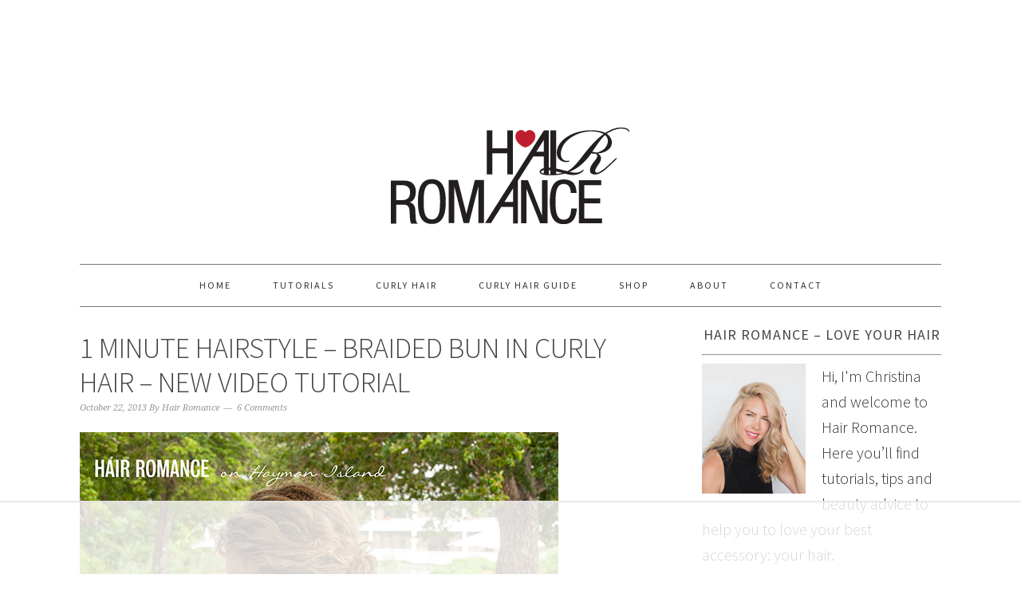

--- FILE ---
content_type: text/html; charset=UTF-8
request_url: https://www.hairromance.com/1-minute-hairstyle-braided-bun-in-curly-hair-new-video-tutorial/
body_size: 16789
content:
<!DOCTYPE html>
<html lang="en-US">
<head >
<meta charset="UTF-8" />
<meta name="viewport" content="width=device-width, initial-scale=1" />
<script data-no-optimize="1" data-cfasync="false">!function(){"use strict";const t={adt_ei:{identityApiKey:"plainText",source:"url",type:"plaintext",priority:1},adt_eih:{identityApiKey:"sha256",source:"urlh",type:"hashed",priority:2},sh_kit:{identityApiKey:"sha256",source:"urlhck",type:"hashed",priority:3}},e=Object.keys(t);function i(t){return function(t){const e=t.match(/((?=([a-z0-9._!#$%+^&*()[\]<>-]+))\2@[a-z0-9._-]+\.[a-z0-9._-]+)/gi);return e?e[0]:""}(function(t){return t.replace(/\s/g,"")}(t.toLowerCase()))}!async function(){const n=new URL(window.location.href),o=n.searchParams;let a=null;const r=Object.entries(t).sort(([,t],[,e])=>t.priority-e.priority).map(([t])=>t);for(const e of r){const n=o.get(e),r=t[e];if(!n||!r)continue;const c=decodeURIComponent(n),d="plaintext"===r.type&&i(c),s="hashed"===r.type&&c;if(d||s){a={value:c,config:r};break}}if(a){const{value:t,config:e}=a;window.adthrive=window.adthrive||{},window.adthrive.cmd=window.adthrive.cmd||[],window.adthrive.cmd.push(function(){window.adthrive.identityApi({source:e.source,[e.identityApiKey]:t},({success:i,data:n})=>{i?window.adthrive.log("info","Plugin","detectEmails",`Identity API called with ${e.type} email: ${t}`,n):window.adthrive.log("warning","Plugin","detectEmails",`Failed to call Identity API with ${e.type} email: ${t}`,n)})})}!function(t,e){const i=new URL(e);t.forEach(t=>i.searchParams.delete(t)),history.replaceState(null,"",i.toString())}(e,n)}()}();
</script><meta name='robots' content='index, follow, max-image-preview:large, max-snippet:-1, max-video-preview:-1' />
	<style>img:is([sizes="auto" i], [sizes^="auto," i]) { contain-intrinsic-size: 3000px 1500px }</style>
	
<script data-no-optimize="1" data-cfasync="false">
(function(w, d) {
	w.adthrive = w.adthrive || {};
	w.adthrive.cmd = w.adthrive.cmd || [];
	w.adthrive.plugin = 'adthrive-ads-3.9.0';
	w.adthrive.host = 'ads.adthrive.com';
	w.adthrive.integration = 'plugin';

	var commitParam = (w.adthriveCLS && w.adthriveCLS.bucket !== 'prod' && w.adthriveCLS.branch) ? '&commit=' + w.adthriveCLS.branch : '';

	var s = d.createElement('script');
	s.async = true;
	s.referrerpolicy='no-referrer-when-downgrade';
	s.src = 'https://' + w.adthrive.host + '/sites/55d353ce3d3884315c3c7d49/ads.min.js?referrer=' + w.encodeURIComponent(w.location.href) + commitParam + '&cb=' + (Math.floor(Math.random() * 100) + 1) + '';
	var n = d.getElementsByTagName('script')[0];
	n.parentNode.insertBefore(s, n);
})(window, document);
</script>
<link rel="dns-prefetch" href="https://ads.adthrive.com/"><link rel="preconnect" href="https://ads.adthrive.com/"><link rel="preconnect" href="https://ads.adthrive.com/" crossorigin>
			<style type="text/css">
				.slide-excerpt { width: 100%; }
				.slide-excerpt { bottom: 0; }
				.slide-excerpt { right: 0; }
				.flexslider { max-width: 680px; max-height: 400px; }
				.slide-image { max-height: 400px; }
			</style>
			<style type="text/css">
				@media only screen
				and (min-device-width : 320px)
				and (max-device-width : 480px) {
					.slide-excerpt { display: none !important; }
				}
			</style> 
	<!-- This site is optimized with the Yoast SEO plugin v25.9 - https://yoast.com/wordpress/plugins/seo/ -->
	<title>1 minute hairstyle - Braided bun in curly hair - New video tutorial - Hair Romance</title>
	<link rel="canonical" href="https://www.hairromance.com/1-minute-hairstyle-braided-bun-in-curly-hair-new-video-tutorial/" />
	<meta property="og:locale" content="en_US" />
	<meta property="og:type" content="article" />
	<meta property="og:title" content="1 minute hairstyle - Braided bun in curly hair - New video tutorial - Hair Romance" />
	<meta property="og:description" content="Need to put your hair up in less than a minute? Try this easy braided bun hairstyle that works in both curly and straight hair. I&#8217;m trying to get over my fear of making videos (and total lack of technical ability!) with a series of curly hair videos that I made while I was staying...Read More &raquo;" />
	<meta property="og:url" content="https://www.hairromance.com/1-minute-hairstyle-braided-bun-in-curly-hair-new-video-tutorial/" />
	<meta property="og:site_name" content="Hair Romance" />
	<meta property="article:publisher" content="https://www.facebook.com/HairRomance" />
	<meta property="article:published_time" content="2013-10-22T11:41:14+00:00" />
	<meta property="article:modified_time" content="2016-03-13T09:00:28+00:00" />
	<meta property="og:image" content="https://www.hairromance.com/wp-content/uploads/2013/10/Hair-Romance-Easy-Braided-Bun-tutorial-video.jpg" />
	<meta property="og:image:width" content="600" />
	<meta property="og:image:height" content="399" />
	<meta property="og:image:type" content="image/jpeg" />
	<meta name="author" content="Hair Romance" />
	<script type="application/ld+json" class="yoast-schema-graph">{"@context":"https://schema.org","@graph":[{"@type":"Article","@id":"https://www.hairromance.com/1-minute-hairstyle-braided-bun-in-curly-hair-new-video-tutorial/#article","isPartOf":{"@id":"https://www.hairromance.com/1-minute-hairstyle-braided-bun-in-curly-hair-new-video-tutorial/"},"author":{"name":"Hair Romance","@id":"https://www.hairromance.com/#/schema/person/3fe30be0ee62ff4f94de3289d04f8f90"},"headline":"1 minute hairstyle &#8211; Braided bun in curly hair &#8211; New video tutorial","datePublished":"2013-10-22T11:41:14+00:00","dateModified":"2016-03-13T09:00:28+00:00","mainEntityOfPage":{"@id":"https://www.hairromance.com/1-minute-hairstyle-braided-bun-in-curly-hair-new-video-tutorial/"},"wordCount":295,"commentCount":6,"publisher":{"@id":"https://www.hairromance.com/#organization"},"image":{"@id":"https://www.hairromance.com/1-minute-hairstyle-braided-bun-in-curly-hair-new-video-tutorial/#primaryimage"},"thumbnailUrl":"https://www.hairromance.com/wp-content/uploads/2013/10/Hair-Romance-Easy-Braided-Bun-tutorial-video.jpg","articleSection":["Curly Hair","Curly Hairstyles","Hair Romance","Hair Romance TV","Tutorials"],"inLanguage":"en-US","potentialAction":[{"@type":"CommentAction","name":"Comment","target":["https://www.hairromance.com/1-minute-hairstyle-braided-bun-in-curly-hair-new-video-tutorial/#respond"]}]},{"@type":"WebPage","@id":"https://www.hairromance.com/1-minute-hairstyle-braided-bun-in-curly-hair-new-video-tutorial/","url":"https://www.hairromance.com/1-minute-hairstyle-braided-bun-in-curly-hair-new-video-tutorial/","name":"1 minute hairstyle - Braided bun in curly hair - New video tutorial - Hair Romance","isPartOf":{"@id":"https://www.hairromance.com/#website"},"primaryImageOfPage":{"@id":"https://www.hairromance.com/1-minute-hairstyle-braided-bun-in-curly-hair-new-video-tutorial/#primaryimage"},"image":{"@id":"https://www.hairromance.com/1-minute-hairstyle-braided-bun-in-curly-hair-new-video-tutorial/#primaryimage"},"thumbnailUrl":"https://www.hairromance.com/wp-content/uploads/2013/10/Hair-Romance-Easy-Braided-Bun-tutorial-video.jpg","datePublished":"2013-10-22T11:41:14+00:00","dateModified":"2016-03-13T09:00:28+00:00","breadcrumb":{"@id":"https://www.hairromance.com/1-minute-hairstyle-braided-bun-in-curly-hair-new-video-tutorial/#breadcrumb"},"inLanguage":"en-US","potentialAction":[{"@type":"ReadAction","target":["https://www.hairromance.com/1-minute-hairstyle-braided-bun-in-curly-hair-new-video-tutorial/"]}]},{"@type":"ImageObject","inLanguage":"en-US","@id":"https://www.hairromance.com/1-minute-hairstyle-braided-bun-in-curly-hair-new-video-tutorial/#primaryimage","url":"https://www.hairromance.com/wp-content/uploads/2013/10/Hair-Romance-Easy-Braided-Bun-tutorial-video.jpg","contentUrl":"https://www.hairromance.com/wp-content/uploads/2013/10/Hair-Romance-Easy-Braided-Bun-tutorial-video.jpg","width":600,"height":399},{"@type":"BreadcrumbList","@id":"https://www.hairromance.com/1-minute-hairstyle-braided-bun-in-curly-hair-new-video-tutorial/#breadcrumb","itemListElement":[{"@type":"ListItem","position":1,"name":"Home","item":"https://www.hairromance.com/"},{"@type":"ListItem","position":2,"name":"1 minute hairstyle &#8211; Braided bun in curly hair &#8211; New video tutorial"}]},{"@type":"WebSite","@id":"https://www.hairromance.com/#website","url":"https://www.hairromance.com/","name":"Hair Romance","description":"The Best Hair Blog - with tutorials for curly hairstyles and more","publisher":{"@id":"https://www.hairromance.com/#organization"},"potentialAction":[{"@type":"SearchAction","target":{"@type":"EntryPoint","urlTemplate":"https://www.hairromance.com/?s={search_term_string}"},"query-input":{"@type":"PropertyValueSpecification","valueRequired":true,"valueName":"search_term_string"}}],"inLanguage":"en-US"},{"@type":"Organization","@id":"https://www.hairromance.com/#organization","name":"Hair Romance","url":"https://www.hairromance.com/","logo":{"@type":"ImageObject","inLanguage":"en-US","@id":"https://www.hairromance.com/#/schema/logo/image/","url":"https://www.hairromance.com/wp-content/uploads/2016/04/HairRomanceLogo.png","contentUrl":"https://www.hairromance.com/wp-content/uploads/2016/04/HairRomanceLogo.png","width":748,"height":303,"caption":"Hair Romance"},"image":{"@id":"https://www.hairromance.com/#/schema/logo/image/"},"sameAs":["https://www.facebook.com/HairRomance","https://x.com/hairromance","https://instagram.com/hairromance/","http://pinterest.com/hairromance/","https://www.youtube.com/channel/UC3VnTqDvwt2naGzfz_H_Wpg"]},{"@type":"Person","@id":"https://www.hairromance.com/#/schema/person/3fe30be0ee62ff4f94de3289d04f8f90","name":"Hair Romance","image":{"@type":"ImageObject","inLanguage":"en-US","@id":"https://www.hairromance.com/#/schema/person/image/","url":"https://secure.gravatar.com/avatar/c8ace9ea467d76037c97630bd816b4d29dc9f9a8b1df92ef4a1a5adfecd98da7?s=96&d=identicon&r=g","contentUrl":"https://secure.gravatar.com/avatar/c8ace9ea467d76037c97630bd816b4d29dc9f9a8b1df92ef4a1a5adfecd98da7?s=96&d=identicon&r=g","caption":"Hair Romance"},"url":"https://www.hairromance.com/author/admin/"}]}</script>
	<!-- / Yoast SEO plugin. -->


<link rel='dns-prefetch' href='//fonts.googleapis.com' />
<link rel="alternate" type="application/rss+xml" title="Hair Romance &raquo; Feed" href="https://www.hairromance.com/feed/" />
<link rel="alternate" type="application/rss+xml" title="Hair Romance &raquo; Comments Feed" href="https://www.hairromance.com/comments/feed/" />
<link rel="alternate" type="application/rss+xml" title="Hair Romance &raquo; 1 minute hairstyle &#8211; Braided bun in curly hair &#8211; New video tutorial Comments Feed" href="https://www.hairromance.com/1-minute-hairstyle-braided-bun-in-curly-hair-new-video-tutorial/feed/" />
<script type="text/javascript">
/* <![CDATA[ */
window._wpemojiSettings = {"baseUrl":"https:\/\/s.w.org\/images\/core\/emoji\/16.0.1\/72x72\/","ext":".png","svgUrl":"https:\/\/s.w.org\/images\/core\/emoji\/16.0.1\/svg\/","svgExt":".svg","source":{"concatemoji":"https:\/\/www.hairromance.com\/wp-includes\/js\/wp-emoji-release.min.js?ver=1c06d5cd75dbf8a80df7543197f23955"}};
/*! This file is auto-generated */
!function(s,n){var o,i,e;function c(e){try{var t={supportTests:e,timestamp:(new Date).valueOf()};sessionStorage.setItem(o,JSON.stringify(t))}catch(e){}}function p(e,t,n){e.clearRect(0,0,e.canvas.width,e.canvas.height),e.fillText(t,0,0);var t=new Uint32Array(e.getImageData(0,0,e.canvas.width,e.canvas.height).data),a=(e.clearRect(0,0,e.canvas.width,e.canvas.height),e.fillText(n,0,0),new Uint32Array(e.getImageData(0,0,e.canvas.width,e.canvas.height).data));return t.every(function(e,t){return e===a[t]})}function u(e,t){e.clearRect(0,0,e.canvas.width,e.canvas.height),e.fillText(t,0,0);for(var n=e.getImageData(16,16,1,1),a=0;a<n.data.length;a++)if(0!==n.data[a])return!1;return!0}function f(e,t,n,a){switch(t){case"flag":return n(e,"\ud83c\udff3\ufe0f\u200d\u26a7\ufe0f","\ud83c\udff3\ufe0f\u200b\u26a7\ufe0f")?!1:!n(e,"\ud83c\udde8\ud83c\uddf6","\ud83c\udde8\u200b\ud83c\uddf6")&&!n(e,"\ud83c\udff4\udb40\udc67\udb40\udc62\udb40\udc65\udb40\udc6e\udb40\udc67\udb40\udc7f","\ud83c\udff4\u200b\udb40\udc67\u200b\udb40\udc62\u200b\udb40\udc65\u200b\udb40\udc6e\u200b\udb40\udc67\u200b\udb40\udc7f");case"emoji":return!a(e,"\ud83e\udedf")}return!1}function g(e,t,n,a){var r="undefined"!=typeof WorkerGlobalScope&&self instanceof WorkerGlobalScope?new OffscreenCanvas(300,150):s.createElement("canvas"),o=r.getContext("2d",{willReadFrequently:!0}),i=(o.textBaseline="top",o.font="600 32px Arial",{});return e.forEach(function(e){i[e]=t(o,e,n,a)}),i}function t(e){var t=s.createElement("script");t.src=e,t.defer=!0,s.head.appendChild(t)}"undefined"!=typeof Promise&&(o="wpEmojiSettingsSupports",i=["flag","emoji"],n.supports={everything:!0,everythingExceptFlag:!0},e=new Promise(function(e){s.addEventListener("DOMContentLoaded",e,{once:!0})}),new Promise(function(t){var n=function(){try{var e=JSON.parse(sessionStorage.getItem(o));if("object"==typeof e&&"number"==typeof e.timestamp&&(new Date).valueOf()<e.timestamp+604800&&"object"==typeof e.supportTests)return e.supportTests}catch(e){}return null}();if(!n){if("undefined"!=typeof Worker&&"undefined"!=typeof OffscreenCanvas&&"undefined"!=typeof URL&&URL.createObjectURL&&"undefined"!=typeof Blob)try{var e="postMessage("+g.toString()+"("+[JSON.stringify(i),f.toString(),p.toString(),u.toString()].join(",")+"));",a=new Blob([e],{type:"text/javascript"}),r=new Worker(URL.createObjectURL(a),{name:"wpTestEmojiSupports"});return void(r.onmessage=function(e){c(n=e.data),r.terminate(),t(n)})}catch(e){}c(n=g(i,f,p,u))}t(n)}).then(function(e){for(var t in e)n.supports[t]=e[t],n.supports.everything=n.supports.everything&&n.supports[t],"flag"!==t&&(n.supports.everythingExceptFlag=n.supports.everythingExceptFlag&&n.supports[t]);n.supports.everythingExceptFlag=n.supports.everythingExceptFlag&&!n.supports.flag,n.DOMReady=!1,n.readyCallback=function(){n.DOMReady=!0}}).then(function(){return e}).then(function(){var e;n.supports.everything||(n.readyCallback(),(e=n.source||{}).concatemoji?t(e.concatemoji):e.wpemoji&&e.twemoji&&(t(e.twemoji),t(e.wpemoji)))}))}((window,document),window._wpemojiSettings);
/* ]]> */
</script>
<link rel='stylesheet' id='foodie-pro-theme-css' href='https://www.hairromance.com/wp-content/themes/foodie-pro/style.css?ver=2.0.3' type='text/css' media='all' />
<style id='foodie-pro-theme-inline-css' type='text/css'>
body{font-family:"Source Sans Pro","Helvetica Neue",sans-serif;}input, select, textarea, .wp-caption-text, .site-description, .entry-meta, .post-info, .post-meta{font-family:"Droid Serif","Helvetica Neue",sans-serif;}h1, h2, h3, h4, h5, h6, .site-title, .entry-title, .widgettitle{font-family:"Source Sans Pro","Helvetica Neue",sans-serif;}
</style>
<style id='wp-emoji-styles-inline-css' type='text/css'>

	img.wp-smiley, img.emoji {
		display: inline !important;
		border: none !important;
		box-shadow: none !important;
		height: 1em !important;
		width: 1em !important;
		margin: 0 0.07em !important;
		vertical-align: -0.1em !important;
		background: none !important;
		padding: 0 !important;
	}
</style>
<link rel='stylesheet' id='wp-block-library-css' href='https://www.hairromance.com/wp-includes/css/dist/block-library/style.min.css?ver=1c06d5cd75dbf8a80df7543197f23955' type='text/css' media='all' />
<style id='classic-theme-styles-inline-css' type='text/css'>
/*! This file is auto-generated */
.wp-block-button__link{color:#fff;background-color:#32373c;border-radius:9999px;box-shadow:none;text-decoration:none;padding:calc(.667em + 2px) calc(1.333em + 2px);font-size:1.125em}.wp-block-file__button{background:#32373c;color:#fff;text-decoration:none}
</style>
<style id='global-styles-inline-css' type='text/css'>
:root{--wp--preset--aspect-ratio--square: 1;--wp--preset--aspect-ratio--4-3: 4/3;--wp--preset--aspect-ratio--3-4: 3/4;--wp--preset--aspect-ratio--3-2: 3/2;--wp--preset--aspect-ratio--2-3: 2/3;--wp--preset--aspect-ratio--16-9: 16/9;--wp--preset--aspect-ratio--9-16: 9/16;--wp--preset--color--black: #000000;--wp--preset--color--cyan-bluish-gray: #abb8c3;--wp--preset--color--white: #ffffff;--wp--preset--color--pale-pink: #f78da7;--wp--preset--color--vivid-red: #cf2e2e;--wp--preset--color--luminous-vivid-orange: #ff6900;--wp--preset--color--luminous-vivid-amber: #fcb900;--wp--preset--color--light-green-cyan: #7bdcb5;--wp--preset--color--vivid-green-cyan: #00d084;--wp--preset--color--pale-cyan-blue: #8ed1fc;--wp--preset--color--vivid-cyan-blue: #0693e3;--wp--preset--color--vivid-purple: #9b51e0;--wp--preset--gradient--vivid-cyan-blue-to-vivid-purple: linear-gradient(135deg,rgba(6,147,227,1) 0%,rgb(155,81,224) 100%);--wp--preset--gradient--light-green-cyan-to-vivid-green-cyan: linear-gradient(135deg,rgb(122,220,180) 0%,rgb(0,208,130) 100%);--wp--preset--gradient--luminous-vivid-amber-to-luminous-vivid-orange: linear-gradient(135deg,rgba(252,185,0,1) 0%,rgba(255,105,0,1) 100%);--wp--preset--gradient--luminous-vivid-orange-to-vivid-red: linear-gradient(135deg,rgba(255,105,0,1) 0%,rgb(207,46,46) 100%);--wp--preset--gradient--very-light-gray-to-cyan-bluish-gray: linear-gradient(135deg,rgb(238,238,238) 0%,rgb(169,184,195) 100%);--wp--preset--gradient--cool-to-warm-spectrum: linear-gradient(135deg,rgb(74,234,220) 0%,rgb(151,120,209) 20%,rgb(207,42,186) 40%,rgb(238,44,130) 60%,rgb(251,105,98) 80%,rgb(254,248,76) 100%);--wp--preset--gradient--blush-light-purple: linear-gradient(135deg,rgb(255,206,236) 0%,rgb(152,150,240) 100%);--wp--preset--gradient--blush-bordeaux: linear-gradient(135deg,rgb(254,205,165) 0%,rgb(254,45,45) 50%,rgb(107,0,62) 100%);--wp--preset--gradient--luminous-dusk: linear-gradient(135deg,rgb(255,203,112) 0%,rgb(199,81,192) 50%,rgb(65,88,208) 100%);--wp--preset--gradient--pale-ocean: linear-gradient(135deg,rgb(255,245,203) 0%,rgb(182,227,212) 50%,rgb(51,167,181) 100%);--wp--preset--gradient--electric-grass: linear-gradient(135deg,rgb(202,248,128) 0%,rgb(113,206,126) 100%);--wp--preset--gradient--midnight: linear-gradient(135deg,rgb(2,3,129) 0%,rgb(40,116,252) 100%);--wp--preset--font-size--small: 13px;--wp--preset--font-size--medium: 20px;--wp--preset--font-size--large: 36px;--wp--preset--font-size--x-large: 42px;--wp--preset--spacing--20: 0.44rem;--wp--preset--spacing--30: 0.67rem;--wp--preset--spacing--40: 1rem;--wp--preset--spacing--50: 1.5rem;--wp--preset--spacing--60: 2.25rem;--wp--preset--spacing--70: 3.38rem;--wp--preset--spacing--80: 5.06rem;--wp--preset--shadow--natural: 6px 6px 9px rgba(0, 0, 0, 0.2);--wp--preset--shadow--deep: 12px 12px 50px rgba(0, 0, 0, 0.4);--wp--preset--shadow--sharp: 6px 6px 0px rgba(0, 0, 0, 0.2);--wp--preset--shadow--outlined: 6px 6px 0px -3px rgba(255, 255, 255, 1), 6px 6px rgba(0, 0, 0, 1);--wp--preset--shadow--crisp: 6px 6px 0px rgba(0, 0, 0, 1);}:where(.is-layout-flex){gap: 0.5em;}:where(.is-layout-grid){gap: 0.5em;}body .is-layout-flex{display: flex;}.is-layout-flex{flex-wrap: wrap;align-items: center;}.is-layout-flex > :is(*, div){margin: 0;}body .is-layout-grid{display: grid;}.is-layout-grid > :is(*, div){margin: 0;}:where(.wp-block-columns.is-layout-flex){gap: 2em;}:where(.wp-block-columns.is-layout-grid){gap: 2em;}:where(.wp-block-post-template.is-layout-flex){gap: 1.25em;}:where(.wp-block-post-template.is-layout-grid){gap: 1.25em;}.has-black-color{color: var(--wp--preset--color--black) !important;}.has-cyan-bluish-gray-color{color: var(--wp--preset--color--cyan-bluish-gray) !important;}.has-white-color{color: var(--wp--preset--color--white) !important;}.has-pale-pink-color{color: var(--wp--preset--color--pale-pink) !important;}.has-vivid-red-color{color: var(--wp--preset--color--vivid-red) !important;}.has-luminous-vivid-orange-color{color: var(--wp--preset--color--luminous-vivid-orange) !important;}.has-luminous-vivid-amber-color{color: var(--wp--preset--color--luminous-vivid-amber) !important;}.has-light-green-cyan-color{color: var(--wp--preset--color--light-green-cyan) !important;}.has-vivid-green-cyan-color{color: var(--wp--preset--color--vivid-green-cyan) !important;}.has-pale-cyan-blue-color{color: var(--wp--preset--color--pale-cyan-blue) !important;}.has-vivid-cyan-blue-color{color: var(--wp--preset--color--vivid-cyan-blue) !important;}.has-vivid-purple-color{color: var(--wp--preset--color--vivid-purple) !important;}.has-black-background-color{background-color: var(--wp--preset--color--black) !important;}.has-cyan-bluish-gray-background-color{background-color: var(--wp--preset--color--cyan-bluish-gray) !important;}.has-white-background-color{background-color: var(--wp--preset--color--white) !important;}.has-pale-pink-background-color{background-color: var(--wp--preset--color--pale-pink) !important;}.has-vivid-red-background-color{background-color: var(--wp--preset--color--vivid-red) !important;}.has-luminous-vivid-orange-background-color{background-color: var(--wp--preset--color--luminous-vivid-orange) !important;}.has-luminous-vivid-amber-background-color{background-color: var(--wp--preset--color--luminous-vivid-amber) !important;}.has-light-green-cyan-background-color{background-color: var(--wp--preset--color--light-green-cyan) !important;}.has-vivid-green-cyan-background-color{background-color: var(--wp--preset--color--vivid-green-cyan) !important;}.has-pale-cyan-blue-background-color{background-color: var(--wp--preset--color--pale-cyan-blue) !important;}.has-vivid-cyan-blue-background-color{background-color: var(--wp--preset--color--vivid-cyan-blue) !important;}.has-vivid-purple-background-color{background-color: var(--wp--preset--color--vivid-purple) !important;}.has-black-border-color{border-color: var(--wp--preset--color--black) !important;}.has-cyan-bluish-gray-border-color{border-color: var(--wp--preset--color--cyan-bluish-gray) !important;}.has-white-border-color{border-color: var(--wp--preset--color--white) !important;}.has-pale-pink-border-color{border-color: var(--wp--preset--color--pale-pink) !important;}.has-vivid-red-border-color{border-color: var(--wp--preset--color--vivid-red) !important;}.has-luminous-vivid-orange-border-color{border-color: var(--wp--preset--color--luminous-vivid-orange) !important;}.has-luminous-vivid-amber-border-color{border-color: var(--wp--preset--color--luminous-vivid-amber) !important;}.has-light-green-cyan-border-color{border-color: var(--wp--preset--color--light-green-cyan) !important;}.has-vivid-green-cyan-border-color{border-color: var(--wp--preset--color--vivid-green-cyan) !important;}.has-pale-cyan-blue-border-color{border-color: var(--wp--preset--color--pale-cyan-blue) !important;}.has-vivid-cyan-blue-border-color{border-color: var(--wp--preset--color--vivid-cyan-blue) !important;}.has-vivid-purple-border-color{border-color: var(--wp--preset--color--vivid-purple) !important;}.has-vivid-cyan-blue-to-vivid-purple-gradient-background{background: var(--wp--preset--gradient--vivid-cyan-blue-to-vivid-purple) !important;}.has-light-green-cyan-to-vivid-green-cyan-gradient-background{background: var(--wp--preset--gradient--light-green-cyan-to-vivid-green-cyan) !important;}.has-luminous-vivid-amber-to-luminous-vivid-orange-gradient-background{background: var(--wp--preset--gradient--luminous-vivid-amber-to-luminous-vivid-orange) !important;}.has-luminous-vivid-orange-to-vivid-red-gradient-background{background: var(--wp--preset--gradient--luminous-vivid-orange-to-vivid-red) !important;}.has-very-light-gray-to-cyan-bluish-gray-gradient-background{background: var(--wp--preset--gradient--very-light-gray-to-cyan-bluish-gray) !important;}.has-cool-to-warm-spectrum-gradient-background{background: var(--wp--preset--gradient--cool-to-warm-spectrum) !important;}.has-blush-light-purple-gradient-background{background: var(--wp--preset--gradient--blush-light-purple) !important;}.has-blush-bordeaux-gradient-background{background: var(--wp--preset--gradient--blush-bordeaux) !important;}.has-luminous-dusk-gradient-background{background: var(--wp--preset--gradient--luminous-dusk) !important;}.has-pale-ocean-gradient-background{background: var(--wp--preset--gradient--pale-ocean) !important;}.has-electric-grass-gradient-background{background: var(--wp--preset--gradient--electric-grass) !important;}.has-midnight-gradient-background{background: var(--wp--preset--gradient--midnight) !important;}.has-small-font-size{font-size: var(--wp--preset--font-size--small) !important;}.has-medium-font-size{font-size: var(--wp--preset--font-size--medium) !important;}.has-large-font-size{font-size: var(--wp--preset--font-size--large) !important;}.has-x-large-font-size{font-size: var(--wp--preset--font-size--x-large) !important;}
:where(.wp-block-post-template.is-layout-flex){gap: 1.25em;}:where(.wp-block-post-template.is-layout-grid){gap: 1.25em;}
:where(.wp-block-columns.is-layout-flex){gap: 2em;}:where(.wp-block-columns.is-layout-grid){gap: 2em;}
:root :where(.wp-block-pullquote){font-size: 1.5em;line-height: 1.6;}
</style>
<link rel='stylesheet' id='digg-digg-css' href='https://www.hairromance.com/wp-content/plugins/digg-digg/css/diggdigg-style.css?ver=5.3.6' type='text/css' media='screen' />
<link rel='stylesheet' id='google-fonts-css' href='//fonts.googleapis.com/css?family=Source+Sans+Pro%3Aregular%2Citalic%2C700%2C200%2C300%2C300italic%2C900%7CDroid+Serif%3Aregular%2Citalic%2C700%26subset%3Dlatin%2C&#038;ver=2.0.3' type='text/css' media='all' />
<link rel='stylesheet' id='slider_styles-css' href='https://www.hairromance.com/wp-content/plugins/genesis-responsive-slider/assets/style.css?ver=1.0.1' type='text/css' media='all' />
<script type="text/javascript" src="https://www.hairromance.com/wp-includes/js/jquery/jquery.min.js?ver=3.7.1" id="jquery-core-js"></script>
<script type="text/javascript" src="https://www.hairromance.com/wp-includes/js/jquery/jquery-migrate.min.js?ver=3.4.1" id="jquery-migrate-js"></script>
<link rel="https://api.w.org/" href="https://www.hairromance.com/wp-json/" /><link rel="alternate" title="JSON" type="application/json" href="https://www.hairromance.com/wp-json/wp/v2/posts/7455" /><link rel="EditURI" type="application/rsd+xml" title="RSD" href="https://www.hairromance.com/xmlrpc.php?rsd" />

<link rel='shortlink' href='https://www.hairromance.com/?p=7455' />
<link rel="alternate" title="oEmbed (JSON)" type="application/json+oembed" href="https://www.hairromance.com/wp-json/oembed/1.0/embed?url=https%3A%2F%2Fwww.hairromance.com%2F1-minute-hairstyle-braided-bun-in-curly-hair-new-video-tutorial%2F" />
<link rel="alternate" title="oEmbed (XML)" type="text/xml+oembed" href="https://www.hairromance.com/wp-json/oembed/1.0/embed?url=https%3A%2F%2Fwww.hairromance.com%2F1-minute-hairstyle-braided-bun-in-curly-hair-new-video-tutorial%2F&#038;format=xml" />
<link rel="pingback" href="https://www.hairromance.com/xmlrpc.php" />
<!-- Global site tag (gtag.js) - Google Analytics -->
<script async src="https://www.googletagmanager.com/gtag/js?id=G-V34FJTHE8Y"></script>
<script>
  window.dataLayer = window.dataLayer || [];
  function gtag(){dataLayer.push(arguments);}
  gtag('js', new Date());

  gtag('config', 'G-V34FJTHE8Y');
</script>
<meta name="commission-factory-verification" content="1c4986ee735042b8b13f08da5e367981" />

<script>
  (function(i,s,o,g,r,a,m){i['GoogleAnalyticsObject']=r;i[r]=i[r]||function(){
  (i[r].q=i[r].q||[]).push(arguments)},i[r].l=1*new Date();a=s.createElement(o),
  m=s.getElementsByTagName(o)[0];a.async=1;a.src=g;m.parentNode.insertBefore(a,m)
  })(window,document,'script','//www.google-analytics.com/analytics.js','ga');

  ga('create', 'UA-21582198-1', 'auto');
  ga('send', 'pageview');

</script>

<meta name="verification" content="235ea271769e6d015c6f63a7f00bcf56" />

<!-- Facebook Pixel Code -->
<script>
!function(f,b,e,v,n,t,s)
{if(f.fbq)return;n=f.fbq=function(){n.callMethod?
n.callMethod.apply(n,arguments):n.queue.push(arguments)};
if(!f._fbq)f._fbq=n;n.push=n;n.loaded=!0;n.version='2.0';
n.queue=[];t=b.createElement(e);t.async=!0;
t.src=v;s=b.getElementsByTagName(e)[0];
s.parentNode.insertBefore(t,s)}(window, document,'script',
'https://connect.facebook.net/en_US/fbevents.js');
fbq('init', '347478692940792');
fbq('track', 'PageView');
</script>
<noscript><img height="1" width="1" style="display:none"
src="https://www.facebook.com/tr?id=347478692940792&ev=PageView&noscript=1"
/></noscript>
<!-- End Facebook Pixel Code --><style type="text/css">.site-header { background: url(https://www.hairromance.com/wp-content/uploads/2014/09/HairRomance-header.png) no-repeat !important; }</style>
<link rel="icon" href="https://www.hairromance.com/wp-content/uploads/2018/04/cropped-Hair-Romance-humid-weather-hairstyles-7-32x32.jpg" sizes="32x32" />
<link rel="icon" href="https://www.hairromance.com/wp-content/uploads/2018/04/cropped-Hair-Romance-humid-weather-hairstyles-7-192x192.jpg" sizes="192x192" />
<link rel="apple-touch-icon" href="https://www.hairromance.com/wp-content/uploads/2018/04/cropped-Hair-Romance-humid-weather-hairstyles-7-180x180.jpg" />
<meta name="msapplication-TileImage" content="https://www.hairromance.com/wp-content/uploads/2018/04/cropped-Hair-Romance-humid-weather-hairstyles-7-270x270.jpg" />
		<style type="text/css" id="wp-custom-css">
			body {
	background: #fff;
	color: #333;
	font-family: 'Source Sans Pro', Helvetica, Arial, sans-serif;
	font-weight: 300;
	font-size: 20px;
	line-height: 1.625;
}

h1,
h2,
h3,
h4,
h5,
h6 {
	color: #444;
	font-weight: 300;
	margin: 10px 0 16px;
	padding: 0;
	text-transform: uppercase;
}

h1 {
	font-size: 40px;
}

h2 {
	font-size: 40px;
}

h3 {
	font-size: 30px;
}

h4 {
	font-size: 16px;
}

h5 {
	font-size: 14px;
}

h6 {
	font-size: 12px;
}

.entry-title {
	font-size: 36px;
	line-height: 1.2;
	margin-bottom: 5px;
}

.archive .one-third .entry-title,
.archive .one-fourth .entry-title,
.archive .one-sixth .entry-title {
	font-size: 36px;
	text-align: center;
}

.page .entry-title {
	margin-bottom: 30px;
}

.sidebar .entry-title {
	font-size: 24px;
	font-weight: 400;
	text-align: center;
}

h1.entry-title,
.entry-title a,
.sidebar .widgettitle a {
	color: #444;
	text-decoration: none;
}

.widgettitle {
	color: #444;
	font-size: 18px;
	font-weight: 400;
	letter-spacing: 1px;
	margin: 0 0 10px;
	text-align: center;
	text-transform: uppercase;
}

.sidebar .widgettitle a {
	border: none;
}

.archive-title {
	font-size: 20px;
	margin-bottom: 22px;
}
		</style>
		</head>
<body data-rsssl=1 class="wp-singular post-template-default single single-post postid-7455 single-format-standard wp-theme-genesis wp-child-theme-foodie-pro custom-header header-image header-full-width content-sidebar genesis-breadcrumbs-hidden genesis-footer-widgets-visible foodie-pro"><div class="site-container"><header class="site-header"><div class="wrap"><div class="title-area"><p class="site-title"><a href="https://www.hairromance.com/">Hair Romance</a></p><p class="site-description">The Best Hair Blog - with tutorials for curly hairstyles and more</p></div></div></header><nav class="nav-primary" aria-label="Main"><div class="wrap"><ul id="menu-main-menu" class="menu genesis-nav-menu menu-primary"><li id="menu-item-9585" class="menu-item menu-item-type-custom menu-item-object-custom menu-item-home menu-item-9585"><a href="https://www.hairromance.com"><span >Home</span></a></li>
<li id="menu-item-14158" class="menu-item menu-item-type-post_type menu-item-object-page menu-item-14158"><a href="https://www.hairromance.com/hair-tutorials/"><span >Tutorials</span></a></li>
<li id="menu-item-14102" class="menu-item menu-item-type-taxonomy menu-item-object-category current-post-ancestor current-menu-parent current-post-parent menu-item-14102"><a href="https://www.hairromance.com/category/curly-hair/"><span >Curly Hair</span></a></li>
<li id="menu-item-14101" class="menu-item menu-item-type-post_type menu-item-object-page menu-item-14101"><a href="https://www.hairromance.com/30-days-curly-hairstyles/"><span >Curly Hair Guide</span></a></li>
<li id="menu-item-11731" class="menu-item menu-item-type-post_type menu-item-object-page menu-item-has-children menu-item-11731"><a href="https://www.hairromance.com/shop/"><span >Shop</span></a>
<ul class="sub-menu">
	<li id="menu-item-14262" class="menu-item menu-item-type-post_type menu-item-object-page menu-item-14262"><a href="https://www.hairromance.com/ultimate-bundle/"><span >Ultimate eBook Bundle</span></a></li>
	<li id="menu-item-14267" class="menu-item menu-item-type-post_type menu-item-object-page menu-item-14267"><a href="https://www.hairromance.com/30-hairstyles-in-30-days/"><span >30 Days of Twist &#038; Pin Hairstyles – The eBook</span></a></li>
	<li id="menu-item-14266" class="menu-item menu-item-type-post_type menu-item-object-page menu-item-14266"><a href="https://www.hairromance.com/30-braids-30-days/"><span >30 Braids in 30 Days – The eBook</span></a></li>
	<li id="menu-item-14263" class="menu-item menu-item-type-post_type menu-item-object-page menu-item-14263"><a href="https://www.hairromance.com/30-days-curly-hairstyles/"><span >30 Days of Curly Hairstyles &#8211; The eBook</span></a></li>
	<li id="menu-item-14265" class="menu-item menu-item-type-post_type menu-item-object-page menu-item-14265"><a href="https://www.hairromance.com/30-buns-30-days/"><span >30 Buns in 30 Days &#8211; The eBook</span></a></li>
</ul>
</li>
<li id="menu-item-9522" class="menu-item menu-item-type-post_type menu-item-object-page menu-item-has-children menu-item-9522"><a href="https://www.hairromance.com/about/"><span >About</span></a>
<ul class="sub-menu">
	<li id="menu-item-13521" class="menu-item menu-item-type-post_type menu-item-object-page menu-item-13521"><a href="https://www.hairromance.com/terms-of-use/"><span >Terms of Use</span></a></li>
	<li id="menu-item-13522" class="menu-item menu-item-type-post_type menu-item-object-page menu-item-13522"><a href="https://www.hairromance.com/privacy-policy/"><span >Privacy Policy</span></a></li>
	<li id="menu-item-13523" class="menu-item menu-item-type-post_type menu-item-object-page menu-item-13523"><a href="https://www.hairromance.com/disclosure-policy/"><span >DISCLOSURE POLICY</span></a></li>
</ul>
</li>
<li id="menu-item-9525" class="menu-item menu-item-type-post_type menu-item-object-page menu-item-9525"><a href="https://www.hairromance.com/contact/"><span >Contact</span></a></li>
</ul></div></nav><div class="site-inner"><div class="content-sidebar-wrap"><main class="content"><article class="post-7455 post type-post status-publish format-standard has-post-thumbnail category-curly-hair category-curly-hairstyles category-hair-romance category-hair-romance-tv category-tutorials entry" aria-label="1 minute hairstyle &#8211; Braided bun in curly hair &#8211; New video tutorial"><header class="entry-header"><h1 class="entry-title">1 minute hairstyle &#8211; Braided bun in curly hair &#8211; New video tutorial</h1>
<p class="entry-meta"><time class="entry-time">October 22, 2013</time> By <span class="entry-author"><a href="https://www.hairromance.com/author/admin/" class="entry-author-link" rel="author"><span class="entry-author-name">Hair Romance</span></a></span> <span class="entry-comments-link"><a href="https://www.hairromance.com/1-minute-hairstyle-braided-bun-in-curly-hair-new-video-tutorial/#comments">6 Comments</a></span> </p></header><div class="entry-content"><p><img loading="lazy" decoding="async" class="alignnone size-full wp-image-7459" alt="Hair Romance - Easy Braided Bun tutorial video" src="https://www.hairromance.com/wp-content/uploads/2013/10/Hair-Romance-Easy-Braided-Bun-tutorial-video.jpg" width="600" height="399" srcset="https://www.hairromance.com/wp-content/uploads/2013/10/Hair-Romance-Easy-Braided-Bun-tutorial-video.jpg 600w, https://www.hairromance.com/wp-content/uploads/2013/10/Hair-Romance-Easy-Braided-Bun-tutorial-video-300x199.jpg 300w" sizes="auto, (max-width: 600px) 100vw, 600px" /></p>
<p>Need to <strong>put your hair up in less than a minute?</strong> Try this <strong>easy braided bun hairstyle</strong> that works in both curly and straight hair.</p>
<p><img loading="lazy" decoding="async" class="alignnone size-full wp-image-7458" alt="Hair Romance - Easy Braided Bun hairstyle tutorial - before and after" src="https://www.hairromance.com/wp-content/uploads/2013/10/Hair-Romance-Easy-Braided-Bun-hairstyle-tutorial-before-and-after.jpg" width="600" height="444" srcset="https://www.hairromance.com/wp-content/uploads/2013/10/Hair-Romance-Easy-Braided-Bun-hairstyle-tutorial-before-and-after.jpg 600w, https://www.hairromance.com/wp-content/uploads/2013/10/Hair-Romance-Easy-Braided-Bun-hairstyle-tutorial-before-and-after-300x222.jpg 300w" sizes="auto, (max-width: 600px) 100vw, 600px" /></p>
<p>I&#8217;m trying to get over my fear of making videos (and total lack of technical ability!) with a <strong>series of curly hair videos</strong> that I made while I was staying on <a href="http://mrandmrsromance.com/2013/05/hayman-island-resort-whitsunday.html" target="_blank">Hayman Island</a>.</p>
<p>In the tropics, the <strong>weather can be a little bit wild</strong> as you&#8217;ll see in the video. My hair is blown around and is pretty frizzy, but <strong>if I can do this style in a storm, you&#8217;ll master it in no time at home. </strong></p>
<p>Don&#8217;t worry, the storm didn&#8217;t last long and a few minutes later the sun came out as you&#8217;ll see in my next video tutorial.</p>
<h2>1 minute hairstyle &#8211; Braided bun in curly hair</h2>
<p><iframe loading="lazy" width="600" height="338" src="//www.youtube.com/embed/d5vMWPxpPPo" frameborder="0" allowfullscreen></iframe></p>
<p><em><a href=" http://youtu.be/d5vMWPxpPPo" target="_blank">Click here to watch the video on Youtube</a>.</em></p>
<h2>Step-by-Step</h2>
<ol>
<li>Split your hair into three equal sections.</li>
<li>Do a basic braid (plait) &#8211; cross the left section over the middle, then the right over the left and repeat to braid your hair to the end.</li>
<li>If you prefer a side bun (like I do) angle the braid over your shoulder.</li>
<li>Twist the braid up and around to form a bun. Pin in place with bobby pins.</li>
</ol>
<h2>Styling Tip</h2>
<p>Curly hair stays in place easier than straight hair. If you have straight hair, I recommend finishing the braid with a small clear hair elastic before twisting it into the bun. This will stop your braid unravelling and make it easier to pin in place.</p>
<p><img loading="lazy" decoding="async" class="alignnone size-full wp-image-7457" alt="Hair Romance - Easy Braided Bun hairstyle in curly hair" src="https://www.hairromance.com/wp-content/uploads/2013/10/Hair-Romance-Easy-Braided-Bun-hairstyle-in-curly-hair.jpg" width="600" height="903" srcset="https://www.hairromance.com/wp-content/uploads/2013/10/Hair-Romance-Easy-Braided-Bun-hairstyle-in-curly-hair.jpg 600w, https://www.hairromance.com/wp-content/uploads/2013/10/Hair-Romance-Easy-Braided-Bun-hairstyle-in-curly-hair-300x451.jpg 300w" sizes="auto, (max-width: 600px) 100vw, 600px" /></p>
<p>Let me know if you try this style! Tag you photos #hairromance and tell me where you&#8217;re wearing it xx</p>
<div class='dd_post_share'><div class='dd_buttons'><div class='dd_button'><a href="http://twitter.com/share" class="twitter-share-button" data-url="https://www.hairromance.com/1-minute-hairstyle-braided-bun-in-curly-hair-new-video-tutorial/" data-count="horizontal" data-text="1 minute hairstyle - Braided bun in curly hair - New video tutorial" data-via="hairromance" ></a><script type="text/javascript" src="//platform.twitter.com/widgets.js"></script></div><div class='dd_button'><iframe loading="lazy" src="https://www.reddit.com/static/button/button1.html?width=120&url=https%3A%2F%2Fwww.hairromance.com%2F1-minute-hairstyle-braided-bun-in-curly-hair-new-video-tutorial%2F&title=1%20minute%20hairstyle%20-%20Braided%20bun%20in%20curly%20hair%20-%20New%20video%20tutorial&newwindow='1'" height="22" width="120" scrolling='no' frameborder='0'></iframe></div><div class='dd_button'><iframe src='https://www.facebook.com/plugins/like.php?href=https%3A%2F%2Fwww.hairromance.com%2F1-minute-hairstyle-braided-bun-in-curly-hair-new-video-tutorial%2F&amp;locale=en_US&amp;layout=button_count&amp;action=like&amp;width=92&amp;height=20&amp;colorscheme=light' scrolling='no' frameborder='0' style='border:none; overflow:hidden; width:92px; height:20px;' allowTransparency='true'></iframe></div><div class='dd_button'><a href="http://pinterest.com/pin/create/button/?url=https%3A%2F%2Fwww.hairromance.com%2F1-minute-hairstyle-braided-bun-in-curly-hair-new-video-tutorial%2F&description=1%20minute%20hairstyle%20-%20Braided%20bun%20in%20curly%20hair%20-%20New%20video%20tutorial&media=https://www.hairromance.com/wp-content/uploads/2013/10/Hair-Romance-Easy-Braided-Bun-tutorial-video.jpg" class="pin-it-button" count-layout="horizontal"></a><script type="text/javascript" src="https://assets.pinterest.com/js/pinit.js"></script></div></div><div style='clear:both'></div></div><!-- Social Buttons Generated by Digg Digg plugin v5.3.6,
    Author : Buffer, Inc
    Website : http://bufferapp.com/diggdigg --><!--<rdf:RDF xmlns:rdf="http://www.w3.org/1999/02/22-rdf-syntax-ns#"
			xmlns:dc="http://purl.org/dc/elements/1.1/"
			xmlns:trackback="http://madskills.com/public/xml/rss/module/trackback/">
		<rdf:Description rdf:about="https://www.hairromance.com/1-minute-hairstyle-braided-bun-in-curly-hair-new-video-tutorial/"
    dc:identifier="https://www.hairromance.com/1-minute-hairstyle-braided-bun-in-curly-hair-new-video-tutorial/"
    dc:title="1 minute hairstyle &#8211; Braided bun in curly hair &#8211; New video tutorial"
    trackback:ping="https://www.hairromance.com/1-minute-hairstyle-braided-bun-in-curly-hair-new-video-tutorial/trackback/" />
</rdf:RDF>-->
</div><footer class="entry-footer"><p class="entry-meta"><span class="entry-categories">Filed Under: <a href="https://www.hairromance.com/category/curly-hair/" rel="category tag">Curly Hair</a>, <a href="https://www.hairromance.com/category/tutorials/curly-hairstyles/" rel="category tag">Curly Hairstyles</a>, <a href="https://www.hairromance.com/category/hair-romance/" rel="category tag">Hair Romance</a>, <a href="https://www.hairromance.com/category/hair-romance-tv/" rel="category tag">Hair Romance TV</a>, <a href="https://www.hairromance.com/category/tutorials/" rel="category tag">Tutorials</a></span> </p></footer></article><div class="adjacent-entry-pagination pagination"><div class="pagination-previous alignleft"><a href="https://www.hairromance.com/how-to-re-style-curly-hair-on-the-second-day-video-tutorial/" rel="prev"><span class="adjacent-post-link">&#xAB; How to re-style curly hair on the second day &#8211; new video tutorial</span></a></div><div class="pagination-next alignright"><a href="https://www.hairromance.com/2-min-hairstyle-half-crown-braid-in-curly-hair-video-tutorial/" rel="next"><span class="adjacent-post-link">2 min hairstyle &#8211; half crown braid in curly hair &#8211; video tutorial &#xBB;</span></a></div></div><div class="entry-comments" id="comments"><h3>Comments</h3><ol class="comment-list">
	<li class="comment even thread-even depth-1" id="comment-109012">
	<article id="article-comment-109012">

		
		<header class="comment-header">
			<p class="comment-author">
				<img alt='' src='https://secure.gravatar.com/avatar/8179455cbd8c6a457b9eec8c32d7b6ef20a5f479899ebb5cb57da7410d20d30e?s=48&#038;d=identicon&#038;r=g' srcset='https://secure.gravatar.com/avatar/8179455cbd8c6a457b9eec8c32d7b6ef20a5f479899ebb5cb57da7410d20d30e?s=96&#038;d=identicon&#038;r=g 2x' class='avatar avatar-48 photo' height='48' width='48' loading='lazy' decoding='async'/><span class="comment-author-name"><a href="http://beautifulwithbrains.com" class="comment-author-link" rel="external nofollow">gio</a></span> <span class="says">says</span>			</p>

			<p class="comment-meta"><time class="comment-time"><a class="comment-time-link" href="https://www.hairromance.com/1-minute-hairstyle-braided-bun-in-curly-hair-new-video-tutorial/#comment-109012">October 23, 2013 at 8:51 am</a></time></p>		</header>

		<div class="comment-content">
			
			<p>It&#8217;s so pretty, I love it! Thanks for the tutorial.</p>
		</div>

		<div class="comment-reply"><a rel="nofollow" class="comment-reply-link" href="#comment-109012" data-commentid="109012" data-postid="7455" data-belowelement="article-comment-109012" data-respondelement="respond" data-replyto="Reply to gio" aria-label="Reply to gio">Reply</a></div>
		
	</article>
	<ul class="children">

	<li class="comment byuser comment-author-admin bypostauthor odd alt depth-2" id="comment-109038">
	<article id="article-comment-109038">

		
		<header class="comment-header">
			<p class="comment-author">
				<img alt='' src='https://secure.gravatar.com/avatar/c8ace9ea467d76037c97630bd816b4d29dc9f9a8b1df92ef4a1a5adfecd98da7?s=48&#038;d=identicon&#038;r=g' srcset='https://secure.gravatar.com/avatar/c8ace9ea467d76037c97630bd816b4d29dc9f9a8b1df92ef4a1a5adfecd98da7?s=96&#038;d=identicon&#038;r=g 2x' class='avatar avatar-48 photo' height='48' width='48' loading='lazy' decoding='async'/><span class="comment-author-name">Hair Romance</span> <span class="says">says</span>			</p>

			<p class="comment-meta"><time class="comment-time"><a class="comment-time-link" href="https://www.hairromance.com/1-minute-hairstyle-braided-bun-in-curly-hair-new-video-tutorial/#comment-109038">October 23, 2013 at 2:45 pm</a></time></p>		</header>

		<div class="comment-content">
			
			<p>Thanks so much Gio! xx</p>
		</div>

		<div class="comment-reply"><a rel="nofollow" class="comment-reply-link" href="#comment-109038" data-commentid="109038" data-postid="7455" data-belowelement="article-comment-109038" data-respondelement="respond" data-replyto="Reply to Hair Romance" aria-label="Reply to Hair Romance">Reply</a></div>
		
	</article>
	</li><!-- #comment-## -->
</ul><!-- .children -->
</li><!-- #comment-## -->

	<li class="comment even thread-odd thread-alt depth-1" id="comment-108984">
	<article id="article-comment-108984">

		
		<header class="comment-header">
			<p class="comment-author">
				<img alt='' src='https://secure.gravatar.com/avatar/43117bf7d126934c909683f7eccb537df0b195497d10508d295b000cccd844c1?s=48&#038;d=identicon&#038;r=g' srcset='https://secure.gravatar.com/avatar/43117bf7d126934c909683f7eccb537df0b195497d10508d295b000cccd844c1?s=96&#038;d=identicon&#038;r=g 2x' class='avatar avatar-48 photo' height='48' width='48' loading='lazy' decoding='async'/><span class="comment-author-name">Maria</span> <span class="says">says</span>			</p>

			<p class="comment-meta"><time class="comment-time"><a class="comment-time-link" href="https://www.hairromance.com/1-minute-hairstyle-braided-bun-in-curly-hair-new-video-tutorial/#comment-108984">October 23, 2013 at 3:57 am</a></time></p>		</header>

		<div class="comment-content">
			
			<p>That looks fab! I&#8217;m definitely going to try that out. Your nail polish is amazing too!</p>
		</div>

		<div class="comment-reply"><a rel="nofollow" class="comment-reply-link" href="#comment-108984" data-commentid="108984" data-postid="7455" data-belowelement="article-comment-108984" data-respondelement="respond" data-replyto="Reply to Maria" aria-label="Reply to Maria">Reply</a></div>
		
	</article>
	<ul class="children">

	<li class="comment byuser comment-author-admin bypostauthor odd alt depth-2" id="comment-109037">
	<article id="article-comment-109037">

		
		<header class="comment-header">
			<p class="comment-author">
				<img alt='' src='https://secure.gravatar.com/avatar/c8ace9ea467d76037c97630bd816b4d29dc9f9a8b1df92ef4a1a5adfecd98da7?s=48&#038;d=identicon&#038;r=g' srcset='https://secure.gravatar.com/avatar/c8ace9ea467d76037c97630bd816b4d29dc9f9a8b1df92ef4a1a5adfecd98da7?s=96&#038;d=identicon&#038;r=g 2x' class='avatar avatar-48 photo' height='48' width='48' loading='lazy' decoding='async'/><span class="comment-author-name">Hair Romance</span> <span class="says">says</span>			</p>

			<p class="comment-meta"><time class="comment-time"><a class="comment-time-link" href="https://www.hairromance.com/1-minute-hairstyle-braided-bun-in-curly-hair-new-video-tutorial/#comment-109037">October 23, 2013 at 2:44 pm</a></time></p>		</header>

		<div class="comment-content">
			
			<p>Thanks Maria! I&#8217;m wearing Hello Darling polish called Love on Top xx</p>
		</div>

		<div class="comment-reply"><a rel="nofollow" class="comment-reply-link" href="#comment-109037" data-commentid="109037" data-postid="7455" data-belowelement="article-comment-109037" data-respondelement="respond" data-replyto="Reply to Hair Romance" aria-label="Reply to Hair Romance">Reply</a></div>
		
	</article>
	</li><!-- #comment-## -->
</ul><!-- .children -->
</li><!-- #comment-## -->

	<li class="comment even thread-even depth-1" id="comment-108978">
	<article id="article-comment-108978">

		
		<header class="comment-header">
			<p class="comment-author">
				<img alt='' src='https://secure.gravatar.com/avatar/0d049e2af384ab1453f9e912b16ca9cf0df1c238f9cf1b07bd8284c2c5f24f81?s=48&#038;d=identicon&#038;r=g' srcset='https://secure.gravatar.com/avatar/0d049e2af384ab1453f9e912b16ca9cf0df1c238f9cf1b07bd8284c2c5f24f81?s=96&#038;d=identicon&#038;r=g 2x' class='avatar avatar-48 photo' height='48' width='48' loading='lazy' decoding='async'/><span class="comment-author-name"><a href="http://www.briogeohair.com/product/be-gentle-be-kind" class="comment-author-link" rel="external nofollow">James Paulson</a></span> <span class="says">says</span>			</p>

			<p class="comment-meta"><time class="comment-time"><a class="comment-time-link" href="https://www.hairromance.com/1-minute-hairstyle-braided-bun-in-curly-hair-new-video-tutorial/#comment-108978">October 23, 2013 at 3:19 am</a></time></p>		</header>

		<div class="comment-content">
			
			<p>Awesome style!  My girlfriend is doing something similar with her hair this year for her Halloween costume.  Princess Leia!</p>
		</div>

		<div class="comment-reply"><a rel="nofollow" class="comment-reply-link" href="#comment-108978" data-commentid="108978" data-postid="7455" data-belowelement="article-comment-108978" data-respondelement="respond" data-replyto="Reply to James Paulson" aria-label="Reply to James Paulson">Reply</a></div>
		
	</article>
	<ul class="children">

	<li class="comment byuser comment-author-admin bypostauthor odd alt depth-2" id="comment-109039">
	<article id="article-comment-109039">

		
		<header class="comment-header">
			<p class="comment-author">
				<img alt='' src='https://secure.gravatar.com/avatar/c8ace9ea467d76037c97630bd816b4d29dc9f9a8b1df92ef4a1a5adfecd98da7?s=48&#038;d=identicon&#038;r=g' srcset='https://secure.gravatar.com/avatar/c8ace9ea467d76037c97630bd816b4d29dc9f9a8b1df92ef4a1a5adfecd98da7?s=96&#038;d=identicon&#038;r=g 2x' class='avatar avatar-48 photo' height='48' width='48' loading='lazy' decoding='async'/><span class="comment-author-name">Hair Romance</span> <span class="says">says</span>			</p>

			<p class="comment-meta"><time class="comment-time"><a class="comment-time-link" href="https://www.hairromance.com/1-minute-hairstyle-braided-bun-in-curly-hair-new-video-tutorial/#comment-109039">October 23, 2013 at 2:45 pm</a></time></p>		</header>

		<div class="comment-content">
			
			<p>haha that&#8217;s a great idea!</p>
		</div>

		<div class="comment-reply"><a rel="nofollow" class="comment-reply-link" href="#comment-109039" data-commentid="109039" data-postid="7455" data-belowelement="article-comment-109039" data-respondelement="respond" data-replyto="Reply to Hair Romance" aria-label="Reply to Hair Romance">Reply</a></div>
		
	</article>
	</li><!-- #comment-## -->
</ul><!-- .children -->
</li><!-- #comment-## -->
</ol></div>	<div id="respond" class="comment-respond">
		<h3 id="reply-title" class="comment-reply-title">Leave a Reply <small><a rel="nofollow" id="cancel-comment-reply-link" href="/1-minute-hairstyle-braided-bun-in-curly-hair-new-video-tutorial/#respond" style="display:none;">Cancel reply</a></small></h3><form action="https://www.hairromance.com/wp-comments-post.php" method="post" id="commentform" class="comment-form"><p class="comment-notes"><span id="email-notes">Your email address will not be published.</span> <span class="required-field-message">Required fields are marked <span class="required">*</span></span></p><p class="comment-form-comment"><label for="comment">Comment <span class="required">*</span></label> <textarea id="comment" name="comment" cols="45" rows="8" maxlength="65525" required></textarea></p><p class="comment-form-author"><label for="author">Name <span class="required">*</span></label> <input id="author" name="author" type="text" value="" size="30" maxlength="245" autocomplete="name" required /></p>
<p class="comment-form-email"><label for="email">Email <span class="required">*</span></label> <input id="email" name="email" type="email" value="" size="30" maxlength="100" aria-describedby="email-notes" autocomplete="email" required /></p>
<p class="comment-form-url"><label for="url">Website</label> <input id="url" name="url" type="url" value="" size="30" maxlength="200" autocomplete="url" /></p>
<p class="comment-form-cookies-consent"><input id="wp-comment-cookies-consent" name="wp-comment-cookies-consent" type="checkbox" value="yes" /> <label for="wp-comment-cookies-consent">Save my name, email, and website in this browser for the next time I comment.</label></p>
<p class="form-submit"><input name="submit" type="submit" id="submit" class="submit" value="Post Comment" /> <input type='hidden' name='comment_post_ID' value='7455' id='comment_post_ID' />
<input type='hidden' name='comment_parent' id='comment_parent' value='0' />
</p><p style="display: none;"><input type="hidden" id="akismet_comment_nonce" name="akismet_comment_nonce" value="5b29cbf2c9" /></p><p style="display: none !important;" class="akismet-fields-container" data-prefix="ak_"><label>&#916;<textarea name="ak_hp_textarea" cols="45" rows="8" maxlength="100"></textarea></label><input type="hidden" id="ak_js_1" name="ak_js" value="150"/><script>document.getElementById( "ak_js_1" ).setAttribute( "value", ( new Date() ).getTime() );</script></p></form>	</div><!-- #respond -->
	<p class="akismet_comment_form_privacy_notice">This site uses Akismet to reduce spam. <a href="https://akismet.com/privacy/" target="_blank" rel="nofollow noopener">Learn how your comment data is processed.</a></p></main><aside class="sidebar sidebar-primary widget-area" role="complementary" aria-label="Primary Sidebar"><section id="custom_html-2" class="widget_text widget widget_custom_html"><div class="widget_text widget-wrap"><h4 class="widget-title widgettitle">HAIR ROMANCE &#8211; LOVE YOUR HAIR</h4>
<div class="textwidget custom-html-widget"><hr>
<p><a href="https://www.hairromance.com/about" target="_blank"><img src="https://www.hairromance.com/wp-content/uploads/2017/09/Christina-Butcher-Hair-Romance-website.jpg" width="150" border="0" align="left" style="padding-right:20px;"/></a>
Hi, I'm Christina and welcome to Hair Romance. Here you’ll find tutorials, tips and beauty advice to help you to love your best accessory: your hair.<br /><a href="https://www.hairromance.com/about" sl-processed="1" target="_blank">Find out more here...</a></p>
<br />
<p align="center">
<a href="http://instagram.com/hairromance" target="_blank"><img src="https://www.hairromance.com/wp-content/uploads/2019/07/icon-instagram-11-48.png" width="35"></a></td><td width="2px">

<a href="http://www.facebook.com/HairRomance" target="_blank"><img src="https://www.hairromance.com/wp-content/uploads/2019/07/icon-facebook-4-48.png" width="35"></a>

<a href="http://twitter.com/#!/HairRomance" target="_blank"><img src="https://www.hairromance.com/wp-content/uploads/2019/07/icon-twitter-4-48.png" width="35"></a>

<a href="http://pinterest.com/hairromance/" target="_blank"><img src="https://www.hairromance.com/wp-content/uploads/2019/07/icon-pinterest-1-48.png" width="35"></a>

<a href="http://www.youtube.com/user/hairromancetv" target="_blank"><img src="https://www.hairromance.com/wp-content/uploads/2019/07/icon-youtube-6-48.png" width="35"></a>

<a href="https://romancemedia.activehosted.com/f/1" target="_blank"><img src="https://www.hairromance.com/wp-content/uploads/2019/07/icon-email-10-48.png" width="35"></a></p></div></div></section>
<section id="search-6" class="widget widget_search"><div class="widget-wrap"><h4 class="widget-title widgettitle">Search Hair Romance</h4>
<form class="search-form" method="get" action="https://www.hairromance.com/" role="search"><input class="search-form-input" type="search" name="s" id="searchform-1" placeholder="Search this website"><input class="search-form-submit" type="submit" value="Search"><meta content="https://www.hairromance.com/?s={s}"></form></div></section>
<section id="text-5" class="widget widget_text"><div class="widget-wrap"><h4 class="widget-title widgettitle">SHOP HAIR ROMANCE</h4>
			<div class="textwidget"><hr><br><a href="https://www.hairromance.com/shop"><img src="https://www.hairromance.com/wp-content/uploads/2019/07/Hair-Romance-hairstyle-ebooks-sidebar-button.jpg"><br>
Learn how to braid your own hair, style your curls and have new hairstyles every day with Hair Romance's ebooks.</a></div>
		</div></section>
<section id="archives-3" class="widget widget_archive"><div class="widget-wrap"><h4 class="widget-title widgettitle">ARCHIVES</h4>
		<label class="screen-reader-text" for="archives-dropdown-3">ARCHIVES</label>
		<select id="archives-dropdown-3" name="archive-dropdown">
			
			<option value="">Select Month</option>
				<option value='https://www.hairromance.com/2025/09/'> September 2025 </option>
	<option value='https://www.hairromance.com/2023/12/'> December 2023 </option>
	<option value='https://www.hairromance.com/2023/02/'> February 2023 </option>
	<option value='https://www.hairromance.com/2022/10/'> October 2022 </option>
	<option value='https://www.hairromance.com/2022/04/'> April 2022 </option>
	<option value='https://www.hairromance.com/2021/02/'> February 2021 </option>
	<option value='https://www.hairromance.com/2021/01/'> January 2021 </option>
	<option value='https://www.hairromance.com/2020/10/'> October 2020 </option>
	<option value='https://www.hairromance.com/2020/09/'> September 2020 </option>
	<option value='https://www.hairromance.com/2020/03/'> March 2020 </option>
	<option value='https://www.hairromance.com/2020/01/'> January 2020 </option>
	<option value='https://www.hairromance.com/2019/12/'> December 2019 </option>
	<option value='https://www.hairromance.com/2019/08/'> August 2019 </option>
	<option value='https://www.hairromance.com/2019/07/'> July 2019 </option>
	<option value='https://www.hairromance.com/2019/06/'> June 2019 </option>
	<option value='https://www.hairromance.com/2019/05/'> May 2019 </option>
	<option value='https://www.hairromance.com/2019/04/'> April 2019 </option>
	<option value='https://www.hairromance.com/2019/03/'> March 2019 </option>
	<option value='https://www.hairromance.com/2019/02/'> February 2019 </option>
	<option value='https://www.hairromance.com/2019/01/'> January 2019 </option>
	<option value='https://www.hairromance.com/2018/12/'> December 2018 </option>
	<option value='https://www.hairromance.com/2018/11/'> November 2018 </option>
	<option value='https://www.hairromance.com/2018/09/'> September 2018 </option>
	<option value='https://www.hairromance.com/2018/08/'> August 2018 </option>
	<option value='https://www.hairromance.com/2018/07/'> July 2018 </option>
	<option value='https://www.hairromance.com/2018/05/'> May 2018 </option>
	<option value='https://www.hairromance.com/2018/04/'> April 2018 </option>
	<option value='https://www.hairromance.com/2018/03/'> March 2018 </option>
	<option value='https://www.hairromance.com/2018/02/'> February 2018 </option>
	<option value='https://www.hairromance.com/2018/01/'> January 2018 </option>
	<option value='https://www.hairromance.com/2017/12/'> December 2017 </option>
	<option value='https://www.hairromance.com/2017/11/'> November 2017 </option>
	<option value='https://www.hairromance.com/2017/10/'> October 2017 </option>
	<option value='https://www.hairromance.com/2017/09/'> September 2017 </option>
	<option value='https://www.hairromance.com/2017/08/'> August 2017 </option>
	<option value='https://www.hairromance.com/2017/07/'> July 2017 </option>
	<option value='https://www.hairromance.com/2017/06/'> June 2017 </option>
	<option value='https://www.hairromance.com/2017/05/'> May 2017 </option>
	<option value='https://www.hairromance.com/2017/04/'> April 2017 </option>
	<option value='https://www.hairromance.com/2017/03/'> March 2017 </option>
	<option value='https://www.hairromance.com/2017/02/'> February 2017 </option>
	<option value='https://www.hairromance.com/2017/01/'> January 2017 </option>
	<option value='https://www.hairromance.com/2016/12/'> December 2016 </option>
	<option value='https://www.hairromance.com/2016/11/'> November 2016 </option>
	<option value='https://www.hairromance.com/2016/10/'> October 2016 </option>
	<option value='https://www.hairromance.com/2016/09/'> September 2016 </option>
	<option value='https://www.hairromance.com/2016/08/'> August 2016 </option>
	<option value='https://www.hairromance.com/2016/07/'> July 2016 </option>
	<option value='https://www.hairromance.com/2016/06/'> June 2016 </option>
	<option value='https://www.hairromance.com/2016/05/'> May 2016 </option>
	<option value='https://www.hairromance.com/2016/04/'> April 2016 </option>
	<option value='https://www.hairromance.com/2016/03/'> March 2016 </option>
	<option value='https://www.hairromance.com/2016/02/'> February 2016 </option>
	<option value='https://www.hairromance.com/2016/01/'> January 2016 </option>
	<option value='https://www.hairromance.com/2015/12/'> December 2015 </option>
	<option value='https://www.hairromance.com/2015/11/'> November 2015 </option>
	<option value='https://www.hairromance.com/2015/10/'> October 2015 </option>
	<option value='https://www.hairromance.com/2015/09/'> September 2015 </option>
	<option value='https://www.hairromance.com/2015/08/'> August 2015 </option>
	<option value='https://www.hairromance.com/2015/07/'> July 2015 </option>
	<option value='https://www.hairromance.com/2015/06/'> June 2015 </option>
	<option value='https://www.hairromance.com/2015/05/'> May 2015 </option>
	<option value='https://www.hairromance.com/2015/04/'> April 2015 </option>
	<option value='https://www.hairromance.com/2015/03/'> March 2015 </option>
	<option value='https://www.hairromance.com/2015/02/'> February 2015 </option>
	<option value='https://www.hairromance.com/2015/01/'> January 2015 </option>
	<option value='https://www.hairromance.com/2014/12/'> December 2014 </option>
	<option value='https://www.hairromance.com/2014/11/'> November 2014 </option>
	<option value='https://www.hairromance.com/2014/10/'> October 2014 </option>
	<option value='https://www.hairromance.com/2014/09/'> September 2014 </option>
	<option value='https://www.hairromance.com/2014/08/'> August 2014 </option>
	<option value='https://www.hairromance.com/2014/07/'> July 2014 </option>
	<option value='https://www.hairromance.com/2014/06/'> June 2014 </option>
	<option value='https://www.hairromance.com/2014/05/'> May 2014 </option>
	<option value='https://www.hairromance.com/2014/04/'> April 2014 </option>
	<option value='https://www.hairromance.com/2014/03/'> March 2014 </option>
	<option value='https://www.hairromance.com/2014/02/'> February 2014 </option>
	<option value='https://www.hairromance.com/2014/01/'> January 2014 </option>
	<option value='https://www.hairromance.com/2013/12/'> December 2013 </option>
	<option value='https://www.hairromance.com/2013/11/'> November 2013 </option>
	<option value='https://www.hairromance.com/2013/10/'> October 2013 </option>
	<option value='https://www.hairromance.com/2013/09/'> September 2013 </option>
	<option value='https://www.hairromance.com/2013/08/'> August 2013 </option>
	<option value='https://www.hairromance.com/2013/07/'> July 2013 </option>
	<option value='https://www.hairromance.com/2013/06/'> June 2013 </option>
	<option value='https://www.hairromance.com/2013/05/'> May 2013 </option>
	<option value='https://www.hairromance.com/2013/04/'> April 2013 </option>
	<option value='https://www.hairromance.com/2013/03/'> March 2013 </option>
	<option value='https://www.hairromance.com/2013/02/'> February 2013 </option>
	<option value='https://www.hairromance.com/2013/01/'> January 2013 </option>
	<option value='https://www.hairromance.com/2012/12/'> December 2012 </option>
	<option value='https://www.hairromance.com/2012/11/'> November 2012 </option>
	<option value='https://www.hairromance.com/2012/10/'> October 2012 </option>
	<option value='https://www.hairromance.com/2012/09/'> September 2012 </option>
	<option value='https://www.hairromance.com/2012/08/'> August 2012 </option>
	<option value='https://www.hairromance.com/2012/07/'> July 2012 </option>
	<option value='https://www.hairromance.com/2012/06/'> June 2012 </option>
	<option value='https://www.hairromance.com/2012/05/'> May 2012 </option>
	<option value='https://www.hairromance.com/2012/04/'> April 2012 </option>
	<option value='https://www.hairromance.com/2012/03/'> March 2012 </option>
	<option value='https://www.hairromance.com/2012/02/'> February 2012 </option>
	<option value='https://www.hairromance.com/2012/01/'> January 2012 </option>
	<option value='https://www.hairromance.com/2011/12/'> December 2011 </option>
	<option value='https://www.hairromance.com/2011/11/'> November 2011 </option>
	<option value='https://www.hairromance.com/2011/10/'> October 2011 </option>
	<option value='https://www.hairromance.com/2011/09/'> September 2011 </option>
	<option value='https://www.hairromance.com/2011/08/'> August 2011 </option>
	<option value='https://www.hairromance.com/2011/07/'> July 2011 </option>
	<option value='https://www.hairromance.com/2011/06/'> June 2011 </option>
	<option value='https://www.hairromance.com/2011/05/'> May 2011 </option>
	<option value='https://www.hairromance.com/2011/04/'> April 2011 </option>
	<option value='https://www.hairromance.com/2011/03/'> March 2011 </option>
	<option value='https://www.hairromance.com/2011/02/'> February 2011 </option>
	<option value='https://www.hairromance.com/2011/01/'> January 2011 </option>
	<option value='https://www.hairromance.com/2010/12/'> December 2010 </option>
	<option value='https://www.hairromance.com/2010/11/'> November 2010 </option>
	<option value='https://www.hairromance.com/2010/10/'> October 2010 </option>
	<option value='https://www.hairromance.com/2010/09/'> September 2010 </option>

		</select>

			<script type="text/javascript">
/* <![CDATA[ */

(function() {
	var dropdown = document.getElementById( "archives-dropdown-3" );
	function onSelectChange() {
		if ( dropdown.options[ dropdown.selectedIndex ].value !== '' ) {
			document.location.href = this.options[ this.selectedIndex ].value;
		}
	}
	dropdown.onchange = onSelectChange;
})();

/* ]]> */
</script>
</div></section>
</aside></div></div><div class="footer-widgets"><div class="wrap"><div class="widget-area footer-widgets-1 footer-widget-area"><section id="text-7" class="widget widget_text"><div class="widget-wrap"><h4 class="widget-title widgettitle">HAIR ROMANCE</h4>
			<div class="textwidget">All information copyright Hair Romance&trade; 2010-2021. 
Hair Romance is a registered Trademark.
<p>
<a href="http://www.dmca.com/" title="DMCA"> <img src ="http://images.dmca.com/Badges/dmca_protected_sml_120n.png"  alt="DMCA.com" /></a>
</p>
</div>
		</div></section>
</div><div class="widget-area footer-widgets-2 footer-widget-area"><section id="text-9" class="widget widget_text"><div class="widget-wrap"><h4 class="widget-title widgettitle">QUICK LINKS</h4>
			<div class="textwidget"><a href="https://www.hairromance.com/">Home</a><br>
<a href="https://www.hairromance.com/about">About</a><br>
<a href="https://www.hairromance.com/braid-course">Braid Now course</a><br>
<a href="https://www.hairromance.com/30-days-curly-hairstyles">30 Days of Curly Hairstyles</a><br>
<a href="https://www.hairromance.com/advertise">Advertise</a>
<a href="https://www.hairromance.com/contact">Contact</a><br><a href="https://www.hairromance.com/privacy-policy">Privacy</a></div>
		</div></section>
</div><div class="widget-area footer-widgets-3 footer-widget-area"><section id="text-10" class="widget widget_text"><div class="widget-wrap"><h4 class="widget-title widgettitle">CONTACT</h4>
			<div class="textwidget"><p>Email: <a href="mailto:thehair@hairromance.com">thehair[at]hairromance[dot]com</a></p>
<p>Mail: PO Box 1288,<br />
Darlinghurst NSW 1300 </p>
<p>Twitter: <a href="http://twitter.com/hairromance">@hairromance</a><br />
Instagram: <a href="http://instagram.com/hairromance">@hairromance</a><br /></p>
</div>
		</div></section>
</div></div></div><footer class="site-footer"><div class="wrap"><div class="creds"><p>Copyright Christina Butcher 2020</p></div></div></footer></div><script type="speculationrules">
{"prefetch":[{"source":"document","where":{"and":[{"href_matches":"\/*"},{"not":{"href_matches":["\/wp-*.php","\/wp-admin\/*","\/wp-content\/uploads\/*","\/wp-content\/*","\/wp-content\/plugins\/*","\/wp-content\/themes\/foodie-pro\/*","\/wp-content\/themes\/genesis\/*","\/*\\?(.+)"]}},{"not":{"selector_matches":"a[rel~=\"nofollow\"]"}},{"not":{"selector_matches":".no-prefetch, .no-prefetch a"}}]},"eagerness":"conservative"}]}
</script>
<script type="text/javascript" src="//s.skimresources.com/js/29340X870985.skimlinks.js"></script>
<script type='text/javascript'>jQuery(document).ready(function($) {$(".flexslider").flexslider({controlsContainer: "#genesis-responsive-slider",animation: "slide",directionNav: 1,controlNav: 1,animationDuration: 800,slideshowSpeed: 4000    });  });</script><script type="text/javascript" src="https://www.hairromance.com/wp-includes/js/comment-reply.min.js?ver=1c06d5cd75dbf8a80df7543197f23955" id="comment-reply-js" async="async" data-wp-strategy="async"></script>
<script type="text/javascript" src="https://www.hairromance.com/wp-content/themes/foodie-pro/assets/js/general.js?ver=1.0.0" id="foodie-pro-general-js"></script>
<script type="text/javascript" src="https://www.hairromance.com/wp-content/plugins/genesis-responsive-slider/assets/js/jquery.flexslider.js?ver=1.0.1" id="flexslider-js"></script>
<script defer type="text/javascript" src="https://www.hairromance.com/wp-content/plugins/akismet/_inc/akismet-frontend.js?ver=1756173756" id="akismet-frontend-js"></script>
<script>!function(e){const r={"Europe/Brussels":"gdpr","Europe/Sofia":"gdpr","Europe/Prague":"gdpr","Europe/Copenhagen":"gdpr","Europe/Berlin":"gdpr","Europe/Tallinn":"gdpr","Europe/Dublin":"gdpr","Europe/Athens":"gdpr","Europe/Madrid":"gdpr","Africa/Ceuta":"gdpr","Europe/Paris":"gdpr","Europe/Zagreb":"gdpr","Europe/Rome":"gdpr","Asia/Nicosia":"gdpr","Europe/Nicosia":"gdpr","Europe/Riga":"gdpr","Europe/Vilnius":"gdpr","Europe/Luxembourg":"gdpr","Europe/Budapest":"gdpr","Europe/Malta":"gdpr","Europe/Amsterdam":"gdpr","Europe/Vienna":"gdpr","Europe/Warsaw":"gdpr","Europe/Lisbon":"gdpr","Atlantic/Madeira":"gdpr","Europe/Bucharest":"gdpr","Europe/Ljubljana":"gdpr","Europe/Bratislava":"gdpr","Europe/Helsinki":"gdpr","Europe/Stockholm":"gdpr","Europe/London":"gdpr","Europe/Vaduz":"gdpr","Atlantic/Reykjavik":"gdpr","Europe/Oslo":"gdpr","Europe/Istanbul":"gdpr","Europe/Zurich":"gdpr"},p=(()=>{const e=Intl.DateTimeFormat().resolvedOptions().timeZone;return r[e]||null})();if(null===p||"gdpr"!==p){const r="__adblocker";if(-1===e.cookie.indexOf(r)){const p=new XMLHttpRequest;p.open("GET","https://ads.adthrive.com/abd/abd.js",!0),p.onreadystatechange=function(){if(XMLHttpRequest.DONE===p.readyState)if(200===p.status){const r=e.createElement("script");r.innerHTML=p.responseText,e.getElementsByTagName("head")[0].appendChild(r)}else{const p=new Date;p.setTime(p.getTime()+3e5),e.cookie=r+"=true; expires="+p.toUTCString()+"; path=/"}},p.send()}}}(document);</script><script>!function(e){(function(){var n,t;function r(){var n=e.createElement("script");n.src="https://cafemedia-com.videoplayerhub.com/galleryplayer.js",e.head.appendChild(n)}function a(){var n=e.cookie.match("(^|[^;]+)\\s*__adblocker\\s*=\\s*([^;]+)");return n&&n.pop()}function c(){clearInterval(t)}return{init:function(){var e;"true"===(n=a())?r():(e=0,t=setInterval(function(){100!==e&&"false"!==n||c(),"true"===n&&(r(),c()),n=a(),e++},50))}}})().init()}(document);</script></body></html>

<!--
Performance optimized by W3 Total Cache. Learn more: https://www.boldgrid.com/w3-total-cache/

Page Caching using Disk: Enhanced 

Served from: www.hairromance.com @ 2026-01-21 17:24:37 by W3 Total Cache
-->

--- FILE ---
content_type: text/html
request_url: https://api.intentiq.com/profiles_engine/ProfilesEngineServlet?at=39&mi=10&dpi=936734067&pt=17&dpn=1&iiqidtype=2&iiqpcid=9a003728-562e-47f8-8846-78bb99285b37&iiqpciddate=1768976683415&pcid=0f7552a7-12a2-4593-ba3b-8e40287407f6&idtype=3&gdpr=0&japs=false&jaesc=0&jafc=0&jaensc=0&jsver=0.33&testGroup=A&source=pbjs&ABTestingConfigurationSource=group&abtg=A&vrref=https%3A%2F%2Fwww.hairromance.com
body_size: 55
content:
{"abPercentage":97,"adt":1,"ct":2,"isOptedOut":false,"data":{"eids":[]},"dbsaved":"false","ls":true,"cttl":86400000,"abTestUuid":"g_ebfdd7be-64f7-404b-96c1-efb08fd4f5ba","tc":9,"sid":2114514208}

--- FILE ---
content_type: text/html; charset=utf-8
request_url: https://www.google.com/recaptcha/api2/aframe
body_size: 267
content:
<!DOCTYPE HTML><html><head><meta http-equiv="content-type" content="text/html; charset=UTF-8"></head><body><script nonce="9jjbS9TOcu_czK2L0oUwvw">/** Anti-fraud and anti-abuse applications only. See google.com/recaptcha */ try{var clients={'sodar':'https://pagead2.googlesyndication.com/pagead/sodar?'};window.addEventListener("message",function(a){try{if(a.source===window.parent){var b=JSON.parse(a.data);var c=clients[b['id']];if(c){var d=document.createElement('img');d.src=c+b['params']+'&rc='+(localStorage.getItem("rc::a")?sessionStorage.getItem("rc::b"):"");window.document.body.appendChild(d);sessionStorage.setItem("rc::e",parseInt(sessionStorage.getItem("rc::e")||0)+1);localStorage.setItem("rc::h",'1768976700830');}}}catch(b){}});window.parent.postMessage("_grecaptcha_ready", "*");}catch(b){}</script></body></html>

--- FILE ---
content_type: text/plain
request_url: https://rtb.openx.net/openrtbb/prebidjs
body_size: -225
content:
{"id":"d6407be9-f6ad-40bd-b84b-178d4102e3df","nbr":0}

--- FILE ---
content_type: text/plain
request_url: https://rtb.openx.net/openrtbb/prebidjs
body_size: -225
content:
{"id":"bcd617fb-5dbf-4ec9-99cf-36b292229fa9","nbr":0}

--- FILE ---
content_type: text/plain
request_url: https://rtb.openx.net/openrtbb/prebidjs
body_size: -225
content:
{"id":"ad6cabfa-d5dd-4bec-bc47-4a8d859cfe64","nbr":0}

--- FILE ---
content_type: text/plain
request_url: https://rtb.openx.net/openrtbb/prebidjs
body_size: -225
content:
{"id":"dbce03e5-7680-4c0d-9b18-723986b97268","nbr":0}

--- FILE ---
content_type: text/plain
request_url: https://rtb.openx.net/openrtbb/prebidjs
body_size: -225
content:
{"id":"6e77686a-fa7b-4ee1-87ad-1305ec503876","nbr":0}

--- FILE ---
content_type: text/plain
request_url: https://rtb.openx.net/openrtbb/prebidjs
body_size: -225
content:
{"id":"b289504f-9b53-406a-b0d4-e8795580d1d5","nbr":0}

--- FILE ---
content_type: text/plain
request_url: https://rtb.openx.net/openrtbb/prebidjs
body_size: -225
content:
{"id":"e79d39c5-8a03-4f51-9f07-60da214f2d48","nbr":0}

--- FILE ---
content_type: text/plain
request_url: https://rtb.openx.net/openrtbb/prebidjs
body_size: -225
content:
{"id":"114ab9f4-135b-4c70-b76c-2c0123b453cf","nbr":0}

--- FILE ---
content_type: text/plain
request_url: https://rtb.openx.net/openrtbb/prebidjs
body_size: -225
content:
{"id":"82495984-4e00-4b87-a115-af9947aff8de","nbr":0}

--- FILE ---
content_type: text/plain
request_url: https://rtb.openx.net/openrtbb/prebidjs
body_size: -225
content:
{"id":"b9cdef94-ef13-4519-931f-09099b5a2f16","nbr":0}

--- FILE ---
content_type: text/plain
request_url: https://rtb.openx.net/openrtbb/prebidjs
body_size: -225
content:
{"id":"4d19d844-f99b-4eb5-82c6-5a307b8099f1","nbr":0}

--- FILE ---
content_type: text/plain
request_url: https://rtb.openx.net/openrtbb/prebidjs
body_size: -225
content:
{"id":"0454d113-088f-4439-b138-f5c00cf0c5ec","nbr":0}

--- FILE ---
content_type: text/plain
request_url: https://rtb.openx.net/openrtbb/prebidjs
body_size: -225
content:
{"id":"89c97130-2f45-43a0-ab75-b9f8f3ad5520","nbr":0}

--- FILE ---
content_type: text/plain
request_url: https://rtb.openx.net/openrtbb/prebidjs
body_size: -225
content:
{"id":"0ff190c3-0df8-49ce-811f-d918731edd48","nbr":0}

--- FILE ---
content_type: text/plain
request_url: https://rtb.openx.net/openrtbb/prebidjs
body_size: -225
content:
{"id":"b665de3f-1b1a-4219-981c-13c6076b3290","nbr":0}

--- FILE ---
content_type: text/plain
request_url: https://rtb.openx.net/openrtbb/prebidjs
body_size: -84
content:
{"id":"94fa131e-0ada-42c8-ae95-c070616ea833","nbr":0}

--- FILE ---
content_type: text/plain
request_url: https://rtb.openx.net/openrtbb/prebidjs
body_size: -225
content:
{"id":"1da7aa05-9fdf-4c1e-bc8a-7f9cb0214a21","nbr":0}

--- FILE ---
content_type: text/plain
request_url: https://rtb.openx.net/openrtbb/prebidjs
body_size: -225
content:
{"id":"c38f503b-d484-40a6-95cd-cdc1c3b90586","nbr":0}